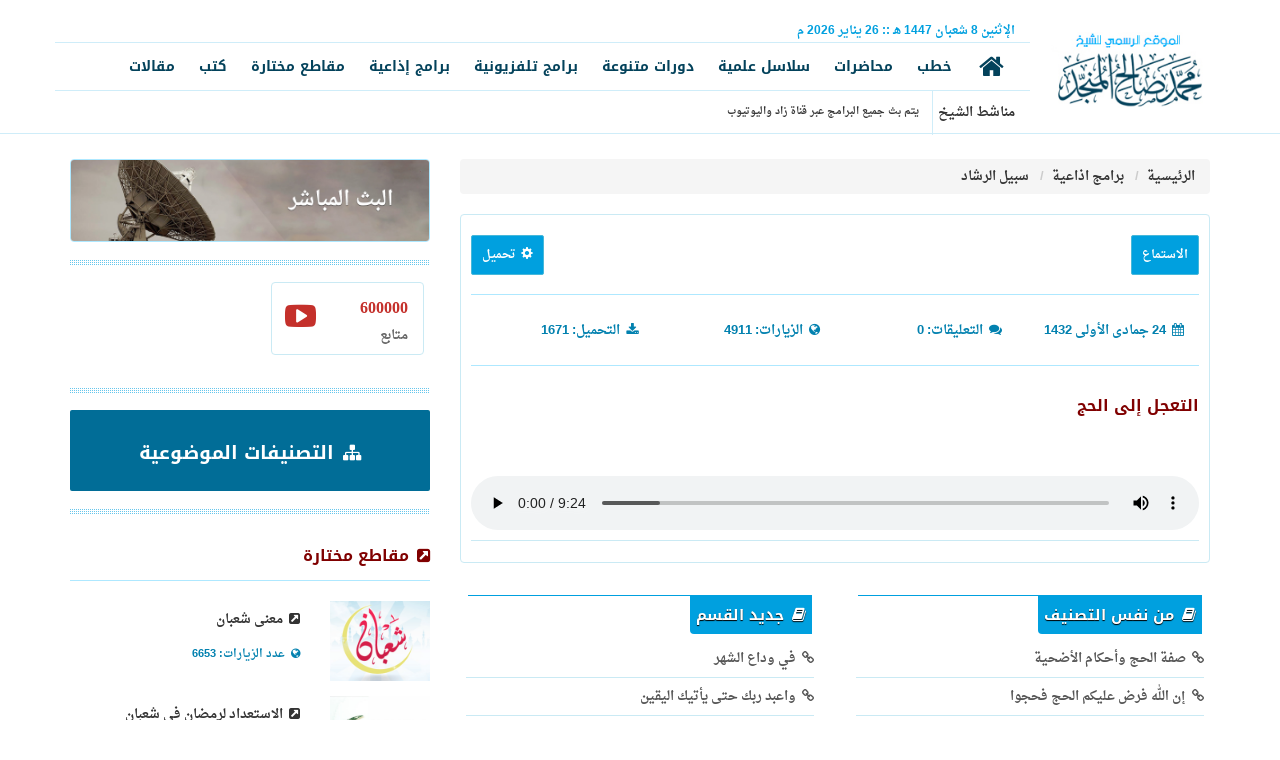

--- FILE ---
content_type: application/javascript; charset=utf-8
request_url: https://almunajjid.com/js/main.js
body_size: 766
content:
$(document).ready(function(){
      $('body').append('<div id="toTop" class="btn btn-theme" style="color:#fff; width:35px; padding:6px 5px 10px 5px;"><span class="glyphicon glyphicon-chevron-up"></span></div>');
    	$(window).scroll(function () {
			if ($(this).scrollTop() != 0) {
				$('#toTop').fadeIn();
			} else {
				$('#toTop').fadeOut();
			}
		}); 
    $('#toTop').click(function(){
        $("html, body").animate({ scrollTop: 0 }, 600);
        return false;
    });
});
//*******slider-advert-home
		$(document).ready(function() {
		  $('#carousel-example-generic-2').carousel({
			pause: true,
			interval: 4000,
		  });
		});
			$(document).ready(function() {
		  $('#advert-home2').carousel({
			pause: true,
			interval: 4000,
		  });
		});

//*******slider-gbook-publications
	  $('#myCarousel2').carousel({
			interval: 10000
		})
		$('.fdi-Carousel .item').each(function () {
			var next = $(this).next();
			if (!next.length) {
				next = $(this).siblings(':first');
			}
			next.children(':first-child').clone().appendTo($(this));
	
	  for (var i=0;i<4;i++) {
		next=next.next();
		if (!next.length) {
			next = $(this).siblings(':first');
		}
		
		next.children(':first-child').clone().appendTo($(this));
	  }
	});

//*********active background-color for bootstrap accordion
		$(document).ready(function(){
		  $(".panel-heading").click(function(){
			//alert('hi');
			  $(".panel-heading").removeClass("active2");
				$(this).addClass("active2");
			}) ; 
		});

//*****************menu-close


$(document).ready(function () {
  var trigger = $('.hamburger'),
      overlay = $('.overlay'),
     isClosed = false;

    trigger.click(function () {
      hamburger_cross();      
    });

    function hamburger_cross() {

      if (isClosed == true) {          
        overlay.hide();
        trigger.removeClass('is-open');
        trigger.addClass('is-closed');
        isClosed = false;
      } else {   
        overlay.show();
        trigger.removeClass('is-closed');
        trigger.addClass('is-open');
        isClosed = true;
      }
  }
  
  $('[data-toggle="offcanvas"]').click(function () {
        $('#wrapper').toggleClass('toggled');
  });  
});

	  
//tooltip		
	//$(document).ready(function(){
	//	$('[data-toggle="tooltip"]').tooltip({
		//	placement : 'left'
	//	});
	//});
	
	$('a').tooltip();
	
//******
// Animate the element's value from x to y:
$({ someValue: 0 }).animate({ someValue: Math.floor(Math.random() * 9000) }, {
    duration: 3000,
    easing: 'swing', // can be anything
    step: function () { // called on every step
        // Update the element's text with rounded-up value:
        $('.count').text(commaSeparateNumber(Math.round(this.someValue)));
    },
    complete: function() {
        $(".count").each(function() {
           $( this ).html( $(this).attr('rel') );    
       });  
    }    
});

function commaSeparateNumber(val) {
    while (/(\d+)(\d{3})/.test(val.toString())) {
        val = val.toString().replace(/(\d)(?=(\d\d\d)+(?!\d))/g, "$1,");
    }
    return val;
}



